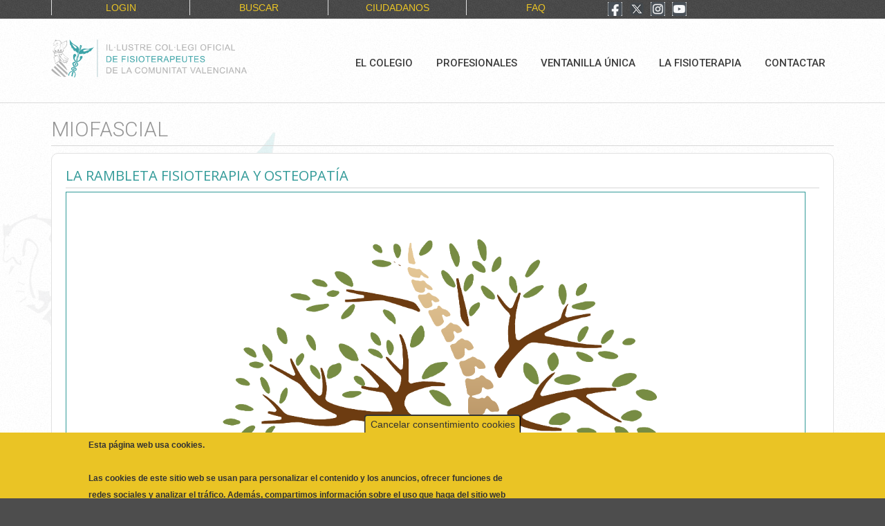

--- FILE ---
content_type: text/html; charset=utf-8
request_url: https://www.colfisiocv.com/taxonomy/term/105
body_size: 69451
content:
<!DOCTYPE html>

<!--[if IE 8 ]><html lang="es" dir="ltr"  class="no-js ie8"><![endif]-->
<!--[if IE 9 ]><html lang="es" dir="ltr"  class="no-js ie9"><![endif]-->
<!--[if (gt IE 9)|!(IE)]><!--><html lang="es" dir="ltr"  class="no-js"><!--<![endif]-->
<head>

  <meta charset="utf-8" />
<link rel="alternate" type="application/rss+xml" title="Miofascial" href="https://www.colfisiocv.com/taxonomy/term/105/all/feed" />
<link rel="shortcut icon" href="https://www.colfisiocv.com/favicon.ico" type="image/vnd.microsoft.icon" />
<meta name="generator" content="Drupal 7 (https://www.drupal.org)" />
<link rel="canonical" href="https://www.colfisiocv.com/taxonomy/term/105" />
<link rel="shortlink" href="https://www.colfisiocv.com/taxonomy/term/105" />
<meta name="twitter:card" content="summary" />
<meta name="twitter:url" content="https://www.colfisiocv.com/taxonomy/term/105" />
<meta name="twitter:title" content="Miofascial" />
  
  <!--[if lte IE 7]> <div style=' text-align:center; clear: both; padding:0 0 0 15px; position: relative;'> <a href="http://windows.microsoft.com/en-US/internet-explorer/products/ie/home?ocid=ie6_countdown_bannercode"><img src="http://storage.ie6countdown.com/assets/100/images/banners/warning_bar_0000_us.jpg" border="0" height="42" width="820" alt="You are using an outdated browser. For a faster, safer browsing experience, upgrade for free today." /></a></div> <![endif]-->
  
  <title>Miofascial | Ilustre Colegio Oficial de Fisioterapeutas de la Comunidad Valenciana</title>
  <style>
@import url('https://fonts.googleapis.com/css?family=Muli&display=swap');
</style>
  <!--[if LT IE 9]>
  <script src="http://html5shim.googlecode.com/svn/trunk/html5.js"></script>
  <![endif]-->
  
  <!--[if lte IE 8]>
	<style type="text/css">
    	.poll .bar, .poll .bar .foreground { behavior:url(/sites/all/themes/theme822/js/PIE.php); zoom:1}

      body {min-width: 960px !important;}
	</style>
<![endif]-->

  <style type="text/css" media="all">
@import url("https://www.colfisiocv.com/modules/system/system.base.css?t85nh8");
@import url("https://www.colfisiocv.com/modules/system/system.menus.css?t85nh8");
@import url("https://www.colfisiocv.com/modules/system/system.messages.css?t85nh8");
@import url("https://www.colfisiocv.com/modules/system/system.theme.css?t85nh8");
</style>
<style type="text/css" media="all">
@import url("https://www.colfisiocv.com/sites/all/libraries/mediaelement/build/mediaelementplayer.min.css?t85nh8");
@import url("https://www.colfisiocv.com/sites/all/modules/jquery_update/replace/ui/themes/base/minified/jquery.ui.core.min.css?t85nh8");
@import url("https://www.colfisiocv.com/sites/all/modules/jquery_update/replace/ui/themes/base/minified/jquery.ui.theme.min.css?t85nh8");
</style>
<style type="text/css" media="all">
@import url("https://www.colfisiocv.com/sites/all/modules/simplenews/simplenews.css?t85nh8");
@import url("https://www.colfisiocv.com/modules/aggregator/aggregator.css?t85nh8");
@import url("https://www.colfisiocv.com/modules/book/book.css?t85nh8");
@import url("https://www.colfisiocv.com/sites/all/modules/calendar/css/calendar_multiday.css?t85nh8");
@import url("https://www.colfisiocv.com/modules/comment/comment.css?t85nh8");
@import url("https://www.colfisiocv.com/sites/all/modules/date/date_repeat_field/date_repeat_field.css?t85nh8");
@import url("https://www.colfisiocv.com/modules/field/theme/field.css?t85nh8");
@import url("https://www.colfisiocv.com/modules/node/node.css?t85nh8");
@import url("https://www.colfisiocv.com/modules/poll/poll.css?t85nh8");
@import url("https://www.colfisiocv.com/modules/search/search.css?t85nh8");
@import url("https://www.colfisiocv.com/sites/all/modules/simpleads/simpleads.css?t85nh8");
@import url("https://www.colfisiocv.com/modules/user/user.css?t85nh8");
@import url("https://www.colfisiocv.com/modules/forum/forum.css?t85nh8");
@import url("https://www.colfisiocv.com/sites/all/modules/views/css/views.css?t85nh8");
@import url("https://www.colfisiocv.com/sites/all/modules/back_to_top/css/back_to_top.css?t85nh8");
@import url("https://www.colfisiocv.com/sites/all/modules/_media/modules/media_wysiwyg/css/media_wysiwyg.base.css?t85nh8");
</style>
<style type="text/css" media="all">
@import url("https://www.colfisiocv.com/sites/all/libraries/colorbox/example1/colorbox.css?t85nh8");
@import url("https://www.colfisiocv.com/sites/all/modules/ctools/css/ctools.css?t85nh8");
@import url("https://www.colfisiocv.com/sites/all/modules/ctools/css/modal.css?t85nh8");
@import url("https://www.colfisiocv.com/sites/all/modules/__modal_forms/css/modal_forms_popup.css?t85nh8");
@import url("https://www.colfisiocv.com/sites/all/modules/panels/css/panels.css?t85nh8");
@import url("https://www.colfisiocv.com/sites/all/modules/views_table_highlighter/views_table_highlighter.css?t85nh8");
@import url("https://www.colfisiocv.com/sites/all/modules/dismiss/css/dismiss.base.css?t85nh8");
@import url("https://www.colfisiocv.com/sites/all/modules/eu_cookie_compliance/css/eu_cookie_compliance.css?t85nh8");
@import url("https://www.colfisiocv.com/sites/all/modules/social_media_links/social_media_links.css?t85nh8");
@import url("https://www.colfisiocv.com/sites/default/files/css/follow.css?t85nh8");
@import url("https://www.colfisiocv.com/sites/all/libraries/superfish/css/superfish.css?t85nh8");
@import url("https://www.colfisiocv.com/sites/all/libraries/superfish/style/white.css?t85nh8");
@import url("https://www.colfisiocv.com/sites/default/files/ctools/css/10d87308293d7326cd42ba80c9f8d620.css?t85nh8");
</style>
<style type="text/css" media="screen">
@import url("https://www.colfisiocv.com/sites/all/themes/theme822/css/boilerplate.css?t85nh8");
@import url("https://www.colfisiocv.com/sites/all/themes/theme822/css/style.css?t85nh8");
@import url("https://www.colfisiocv.com/sites/all/themes/theme822/css/maintenance-page.css?t85nh8");
@import url("https://www.colfisiocv.com/sites/all/themes/theme822/css/skeleton.css?t85nh8");
</style>
  <script type="text/javascript">
<!--//--><![CDATA[//><!--
window.google_analytics_domain_name = "none";window.google_analytics_uacct = "UA-64238640-1";
//--><!]]>
</script>
<script type="text/javascript" src="https://www.colfisiocv.com/sites/all/modules/jquery_update/replace/jquery/1.7/jquery.min.js?v=1.7.2"></script>
<script type="text/javascript" src="https://www.colfisiocv.com/misc/jquery-extend-3.4.0.js?v=1.7.2"></script>
<script type="text/javascript" src="https://www.colfisiocv.com/misc/jquery-html-prefilter-3.5.0-backport.js?v=1.7.2"></script>
<script type="text/javascript" src="https://www.colfisiocv.com/misc/jquery.once.js?v=1.2"></script>
<script type="text/javascript" src="https://www.colfisiocv.com/misc/drupal.js?t85nh8"></script>
<script type="text/javascript" src="https://www.colfisiocv.com/sites/all/modules/jquery_update/replace/ui/ui/minified/jquery.ui.core.min.js?v=1.10.2"></script>
<script type="text/javascript" src="https://www.colfisiocv.com/sites/all/modules/jquery_update/replace/ui/ui/minified/jquery.ui.effect.min.js?v=1.10.2"></script>
<script type="text/javascript" src="https://www.colfisiocv.com/sites/all/libraries/mediaelement/build/mediaelement-and-player.min.js?v=4"></script>
<script type="text/javascript" src="https://www.colfisiocv.com/sites/all/modules/eu_cookie_compliance/js/jquery.cookie-1.4.1.min.js?v=1.4.1"></script>
<script type="text/javascript" src="https://www.colfisiocv.com/sites/all/modules/jquery_update/replace/misc/jquery.form.min.js?v=2.69"></script>
<script type="text/javascript" src="https://www.colfisiocv.com/misc/ajax.js?v=7.91"></script>
<script type="text/javascript" src="https://www.colfisiocv.com/sites/all/modules/jquery_update/js/jquery_update.js?v=0.0.1"></script>
<script type="text/javascript" src="https://www.colfisiocv.com/sites/all/modules/simpleads/simpleads.js?t85nh8"></script>
<script type="text/javascript" src="https://www.colfisiocv.com/sites/all/modules/simpleads/modules/simpleads_campaigns/simpleads_campaigns.js?t85nh8"></script>
<script type="text/javascript" src="https://www.colfisiocv.com/sites/all/modules/back_to_top/js/back_to_top.js?t85nh8"></script>
<script type="text/javascript" src="https://www.colfisiocv.com/sites/all/modules/__modal_forms/js/modal_forms_login.js?t85nh8"></script>
<script type="text/javascript" src="https://www.colfisiocv.com/sites/default/files/languages/es_pRKB4cTpmkaDjk46aGLeLBsdsbQgSw1Wr59C6rnVjGQ.js?t85nh8"></script>
<script type="text/javascript" src="https://www.colfisiocv.com/sites/all/libraries/colorbox/jquery.colorbox-min.js?t85nh8"></script>
<script type="text/javascript" src="https://www.colfisiocv.com/sites/all/modules/_colorbox/js/colorbox.js?t85nh8"></script>
<script type="text/javascript" src="https://www.colfisiocv.com/sites/all/modules/_colorbox/js/colorbox_load.js?t85nh8"></script>
<script type="text/javascript" src="https://www.colfisiocv.com/sites/all/modules/_colorbox/js/colorbox_inline.js?t85nh8"></script>
<script type="text/javascript" src="https://www.colfisiocv.com/sites/all/modules/mediaelement/mediaelement.js?t85nh8"></script>
<script type="text/javascript" src="https://www.colfisiocv.com/misc/progress.js?v=7.91"></script>
<script type="text/javascript" src="https://www.colfisiocv.com/sites/all/modules/ctools/js/modal.js?t85nh8"></script>
<script type="text/javascript" src="https://www.colfisiocv.com/sites/all/modules/__modal_forms/js/modal_forms_popup.js?t85nh8"></script>
<script type="text/javascript" src="https://www.colfisiocv.com/sites/all/modules/google_analytics/googleanalytics.js?t85nh8"></script>
<script type="text/javascript">
<!--//--><![CDATA[//><!--
(function(i,s,o,g,r,a,m){i["GoogleAnalyticsObject"]=r;i[r]=i[r]||function(){(i[r].q=i[r].q||[]).push(arguments)},i[r].l=1*new Date();a=s.createElement(o),m=s.getElementsByTagName(o)[0];a.async=1;a.src=g;m.parentNode.insertBefore(a,m)})(window,document,"script","https://www.google-analytics.com/analytics.js","ga");ga("create", "UA-64238640-1", {"cookieDomain":"auto","allowLinker":true});ga("require", "linker");ga("linker:autoLink", ["www.colfisiocv.com","www.colfisiocv.es","www.colfisiocv.org"]);ga("send", "pageview");
//--><!]]>
</script>
<script type="text/javascript" src="https://www.colfisiocv.com/sites/all/libraries/superfish/sfsmallscreen.js?t85nh8"></script>
<script type="text/javascript" src="https://www.colfisiocv.com/sites/all/libraries/superfish/supposition.js?t85nh8"></script>
<script type="text/javascript" src="https://www.colfisiocv.com/sites/all/libraries/superfish/sftouchscreen.js?t85nh8"></script>
<script type="text/javascript" src="https://www.colfisiocv.com/sites/all/libraries/superfish/jquery.hoverIntent.minified.js?t85nh8"></script>
<script type="text/javascript" src="https://www.colfisiocv.com/sites/all/libraries/superfish/superfish.js?t85nh8"></script>
<script type="text/javascript" src="https://www.colfisiocv.com/sites/all/libraries/superfish/supersubs.js?t85nh8"></script>
<script type="text/javascript" src="https://www.colfisiocv.com/sites/all/modules/superfish/superfish.js?t85nh8"></script>
<script type="text/javascript" src="https://www.colfisiocv.com/sites/all/themes/theme822/js/theme822.core.js?t85nh8"></script>
<script type="text/javascript" src="https://www.colfisiocv.com/sites/all/themes/theme822/js/jquery.loader.js?t85nh8"></script>
<script type="text/javascript" src="https://www.colfisiocv.com/sites/all/themes/theme822/js/jquery.debouncedresize.js?t85nh8"></script>
<script type="text/javascript" src="https://www.colfisiocv.com/sites/all/themes/theme822/js/jquery.mobilemenu.js?t85nh8"></script>
<script type="text/javascript">
<!--//--><![CDATA[//><!--
jQuery.extend(Drupal.settings, {"basePath":"\/","pathPrefix":"","setHasJsCookie":0,"ajaxPageState":{"theme":"theme822","theme_token":"x2dKlyxkAd-10GwHG-MtoP3SCXZW98E9yjpXzBnAF1A","jquery_version":"1.7","js":{"0":1,"1":1,"sites\/all\/modules\/eu_cookie_compliance\/js\/eu_cookie_compliance.min.js":1,"sites\/all\/modules\/addthis\/addthis.js":1,"2":1,"sites\/all\/modules\/jquery_update\/replace\/jquery\/1.7\/jquery.min.js":1,"misc\/jquery-extend-3.4.0.js":1,"misc\/jquery-html-prefilter-3.5.0-backport.js":1,"misc\/jquery.once.js":1,"misc\/drupal.js":1,"sites\/all\/modules\/jquery_update\/replace\/ui\/ui\/minified\/jquery.ui.core.min.js":1,"sites\/all\/modules\/jquery_update\/replace\/ui\/ui\/minified\/jquery.ui.effect.min.js":1,"sites\/all\/libraries\/mediaelement\/build\/mediaelement-and-player.min.js":1,"sites\/all\/modules\/eu_cookie_compliance\/js\/jquery.cookie-1.4.1.min.js":1,"sites\/all\/modules\/jquery_update\/replace\/misc\/jquery.form.min.js":1,"misc\/ajax.js":1,"sites\/all\/modules\/jquery_update\/js\/jquery_update.js":1,"sites\/all\/modules\/simpleads\/simpleads.js":1,"sites\/all\/modules\/simpleads\/modules\/simpleads_campaigns\/simpleads_campaigns.js":1,"sites\/all\/modules\/back_to_top\/js\/back_to_top.js":1,"sites\/all\/modules\/__modal_forms\/js\/modal_forms_login.js":1,"public:\/\/languages\/es_pRKB4cTpmkaDjk46aGLeLBsdsbQgSw1Wr59C6rnVjGQ.js":1,"sites\/all\/libraries\/colorbox\/jquery.colorbox-min.js":1,"sites\/all\/modules\/_colorbox\/js\/colorbox.js":1,"sites\/all\/modules\/_colorbox\/js\/colorbox_load.js":1,"sites\/all\/modules\/_colorbox\/js\/colorbox_inline.js":1,"sites\/all\/modules\/mediaelement\/mediaelement.js":1,"misc\/progress.js":1,"sites\/all\/modules\/ctools\/js\/modal.js":1,"sites\/all\/modules\/__modal_forms\/js\/modal_forms_popup.js":1,"sites\/all\/modules\/google_analytics\/googleanalytics.js":1,"3":1,"sites\/all\/libraries\/superfish\/sfsmallscreen.js":1,"sites\/all\/libraries\/superfish\/supposition.js":1,"sites\/all\/libraries\/superfish\/sftouchscreen.js":1,"sites\/all\/libraries\/superfish\/jquery.hoverIntent.minified.js":1,"sites\/all\/libraries\/superfish\/superfish.js":1,"sites\/all\/libraries\/superfish\/supersubs.js":1,"sites\/all\/modules\/superfish\/superfish.js":1,"sites\/all\/themes\/theme822\/js\/theme822.core.js":1,"sites\/all\/themes\/theme822\/js\/jquery.loader.js":1,"sites\/all\/themes\/theme822\/js\/jquery.debouncedresize.js":1,"sites\/all\/themes\/theme822\/js\/jquery.mobilemenu.js":1},"css":{"modules\/system\/system.base.css":1,"modules\/system\/system.menus.css":1,"modules\/system\/system.messages.css":1,"modules\/system\/system.theme.css":1,"sites\/all\/libraries\/mediaelement\/build\/mediaelementplayer.min.css":1,"misc\/ui\/jquery.ui.core.css":1,"misc\/ui\/jquery.ui.theme.css":1,"sites\/all\/modules\/simplenews\/simplenews.css":1,"modules\/aggregator\/aggregator.css":1,"modules\/book\/book.css":1,"sites\/all\/modules\/calendar\/css\/calendar_multiday.css":1,"modules\/comment\/comment.css":1,"sites\/all\/modules\/date\/date_repeat_field\/date_repeat_field.css":1,"modules\/field\/theme\/field.css":1,"modules\/node\/node.css":1,"modules\/poll\/poll.css":1,"modules\/search\/search.css":1,"sites\/all\/modules\/simpleads\/simpleads.css":1,"modules\/user\/user.css":1,"modules\/forum\/forum.css":1,"sites\/all\/modules\/views\/css\/views.css":1,"sites\/all\/modules\/back_to_top\/css\/back_to_top.css":1,"sites\/all\/modules\/_media\/modules\/media_wysiwyg\/css\/media_wysiwyg.base.css":1,"sites\/all\/libraries\/colorbox\/example1\/colorbox.css":1,"sites\/all\/modules\/ctools\/css\/ctools.css":1,"sites\/all\/modules\/ctools\/css\/modal.css":1,"sites\/all\/modules\/__modal_forms\/css\/modal_forms_popup.css":1,"sites\/all\/modules\/panels\/css\/panels.css":1,"sites\/all\/modules\/views_table_highlighter\/views_table_highlighter.css":1,"sites\/all\/modules\/dismiss\/css\/dismiss.base.css":1,"sites\/all\/modules\/eu_cookie_compliance\/css\/eu_cookie_compliance.css":1,"sites\/all\/modules\/social_media_links\/social_media_links.css":1,"sites\/default\/files\/css\/follow.css":1,"sites\/all\/libraries\/superfish\/css\/superfish.css":1,"sites\/all\/libraries\/superfish\/style\/white.css":1,"public:\/\/ctools\/css\/10d87308293d7326cd42ba80c9f8d620.css":1,"sites\/all\/themes\/theme822\/css\/boilerplate.css":1,"sites\/all\/themes\/theme822\/css\/style.css":1,"sites\/all\/themes\/theme822\/css\/maintenance-page.css":1,"sites\/all\/themes\/theme822\/css\/skeleton.css":1}},"colorbox":{"transition":"elastic","speed":"350","opacity":"0.90","slideshow":false,"slideshowAuto":true,"slideshowSpeed":"2500","slideshowStart":"start slideshow","slideshowStop":"stop slideshow","current":"{current} of {total}","previous":"\u00ab Prev","next":"Next \u00bb","close":"Close","overlayClose":true,"returnFocus":true,"maxWidth":"100%","maxHeight":"100%","initialWidth":"300","initialHeight":"100","fixed":true,"scrolling":true,"mobiledetect":true,"mobiledevicewidth":"480px","file_public_path":"\/sites\/default\/files","specificPagesDefaultValue":"admin*\nimagebrowser*\nimg_assist*\nimce*\nnode\/add\/*\nnode\/*\/edit\nprint\/*\nprintpdf\/*\nsystem\/ajax\nsystem\/ajax\/*"},"mediaelementAll":true,"CToolsModal":{"loadingText":"Loading...","closeText":"Close Window","closeImage":"\u003Cimg src=\u0022https:\/\/www.colfisiocv.com\/sites\/all\/modules\/ctools\/images\/icon-close-window.png\u0022 alt=\u0022Close window\u0022 title=\u0022Close window\u0022 \/\u003E","throbber":"\u003Cimg src=\u0022https:\/\/www.colfisiocv.com\/sites\/all\/modules\/ctools\/images\/throbber.gif\u0022 alt=\u0022Cargando\u0022 title=\u0022Loading...\u0022 \/\u003E"},"modal-popup-small":{"modalSize":{"type":"fixed","width":400,"height":450},"modalOptions":{"opacity":0.85,"background":"#000"},"animation":"fadeIn","modalTheme":"ModalFormsPopup","throbber":"\u003Cimg src=\u0022https:\/\/www.colfisiocv.com\/sites\/all\/modules\/__modal_forms\/images\/loading_animation.gif\u0022 alt=\u0022Loading...\u0022 title=\u0022Cargando\u0022 \/\u003E","closeText":"Close"},"modal-popup-medium":{"modalSize":{"type":"fixed","width":550,"height":450},"modalOptions":{"opacity":0.85,"background":"#000"},"animation":"fadeIn","modalTheme":"ModalFormsPopup","throbber":"\u003Cimg src=\u0022https:\/\/www.colfisiocv.com\/sites\/all\/modules\/__modal_forms\/images\/loading_animation.gif\u0022 alt=\u0022Loading...\u0022 title=\u0022Cargando\u0022 \/\u003E","closeText":"Close"},"modal-popup-large":{"modalSize":{"type":"scale","width":0.8,"height":0.8},"modalOptions":{"opacity":0.85,"background":"#000"},"animation":"fadeIn","modalTheme":"ModalFormsPopup","throbber":"\u003Cimg src=\u0022https:\/\/www.colfisiocv.com\/sites\/all\/modules\/__modal_forms\/images\/loading_animation.gif\u0022 alt=\u0022Loading...\u0022 title=\u0022Cargando\u0022 \/\u003E","closeText":"Close"},"better_exposed_filters":{"views":{"taxonomy_term":{"displays":{"page":{"filters":[]}}},"enlace_volver":{"displays":{"block":{"filters":[]}}}}},"back_to_top":{"back_to_top_button_trigger":"100","back_to_top_button_text":"Back to top","#attached":{"library":[["system","ui"]]}},"dismiss":{"fadeout":0},"eu_cookie_compliance":{"cookie_policy_version":"1.0.0","popup_enabled":1,"popup_agreed_enabled":0,"popup_hide_agreed":1,"popup_clicking_confirmation":false,"popup_scrolling_confirmation":false,"popup_html_info":"\u003Cbutton type=\u0022button\u0022 class=\u0022eu-cookie-withdraw-tab\u0022\u003ECancelar consentimiento cookies\u003C\/button\u003E\n\u003Cdiv class=\u0022eu-cookie-compliance-banner eu-cookie-compliance-banner-info eu-cookie-compliance-banner--categories\u0022\u003E\n  \u003Cdiv class=\u0022popup-content info\u0022\u003E\n        \u003Cdiv id=\u0022popup-text\u0022\u003E\n      \u003Cp\u003EEsta p\u00e1gina web usa cookies.\u003Cbr\u003E\u003Cbr\u003ELas cookies de este sitio web se usan para personalizar el contenido y los anuncios, ofrecer funciones de redes sociales y analizar el tr\u00e1fico. Adem\u00e1s, compartimos informaci\u00f3n sobre el uso que haga del sitio web con nuestros partners de redes sociales, publicidad y an\u00e1lisis web, quienes pueden combinarla con otra informaci\u00f3n que les haya proporcionado o que hayan recopilado a partir del uso que haya hecho de sus servicios.\u003C\/p\u003E              \u003Cbutton type=\u0022button\u0022 class=\u0022find-more-button eu-cookie-compliance-more-button\u0022\u003ENo, Deme m\u00e1s informaci\u00f3n\u003C\/button\u003E\n          \u003C\/div\u003E\n          \u003Cdiv id=\u0022eu-cookie-compliance-categories\u0022 class=\u0022eu-cookie-compliance-categories\u0022\u003E\n                  \u003Cdiv class=\u0022eu-cookie-compliance-category\u0022\u003E\n            \u003Cdiv\u003E\n              \u003Cinput type=\u0022checkbox\u0022 name=\u0022cookie-categories\u0022 id=\u0022cookie-category-cookies-estrictamente-necesarias\u0022\n                     value=\u0022cookies_estrictamente_necesarias\u0022\n                                           \u003E\n              \u003Clabel for=\u0022cookie-category-cookies-estrictamente-necesarias\u0022\u003ENecesarias\u003C\/label\u003E\n            \u003C\/div\u003E\n                      \u003Cdiv class=\u0022eu-cookie-compliance-category-description\u0022\u003ELas cookies necesarias ayudan a hacer una p\u00e1gina web utilizable activando funciones b\u00e1sicas como la navegaci\u00f3n en la p\u00e1gina y el acceso a \u00e1reas seguras de la p\u00e1gina web. La p\u00e1gina web no puede funcionar adecuadamente sin estas cookies.\r\n\u003C\/div\u003E\n                  \u003C\/div\u003E\n                  \u003Cdiv class=\u0022eu-cookie-compliance-category\u0022\u003E\n            \u003Cdiv\u003E\n              \u003Cinput type=\u0022checkbox\u0022 name=\u0022cookie-categories\u0022 id=\u0022cookie-category-cookies-de-terceros\u0022\n                     value=\u0022cookies_de_terceros\u0022\n                                           \u003E\n              \u003Clabel for=\u0022cookie-category-cookies-de-terceros\u0022\u003EPreferencias\u003C\/label\u003E\n            \u003C\/div\u003E\n                      \u003Cdiv class=\u0022eu-cookie-compliance-category-description\u0022\u003ELas cookies de preferencias permiten a la p\u00e1gina web recordar informaci\u00f3n que cambia la forma en que la p\u00e1gina se comporta o el aspecto que tiene, como su idioma preferido o la regi\u00f3n en la que usted se encuentra.\r\n\u003C\/div\u003E\n                  \u003C\/div\u003E\n                  \u003Cdiv class=\u0022eu-cookie-compliance-category\u0022\u003E\n            \u003Cdiv\u003E\n              \u003Cinput type=\u0022checkbox\u0022 name=\u0022cookie-categories\u0022 id=\u0022cookie-category-estad-stica\u0022\n                     value=\u0022estad_stica\u0022\n                                           \u003E\n              \u003Clabel for=\u0022cookie-category-estad-stica\u0022\u003EEstad\u00edstica\u003C\/label\u003E\n            \u003C\/div\u003E\n                      \u003Cdiv class=\u0022eu-cookie-compliance-category-description\u0022\u003ELas cookies estad\u00edsticas ayudan a los propietarios de p\u00e1ginas web a comprender c\u00f3mo interact\u00faan los visitantes con las p\u00e1ginas web reuniendo y proporcionando informaci\u00f3n de forma an\u00f3nima.\r\n\u003C\/div\u003E\n                  \u003C\/div\u003E\n                  \u003Cdiv class=\u0022eu-cookie-compliance-category\u0022\u003E\n            \u003Cdiv\u003E\n              \u003Cinput type=\u0022checkbox\u0022 name=\u0022cookie-categories\u0022 id=\u0022cookie-category-marketing\u0022\n                     value=\u0022marketing\u0022\n                                           \u003E\n              \u003Clabel for=\u0022cookie-category-marketing\u0022\u003EMarketing\u003C\/label\u003E\n            \u003C\/div\u003E\n                      \u003Cdiv class=\u0022eu-cookie-compliance-category-description\u0022\u003ELas cookies de marketing se utilizan para rastrear a los visitantes en las p\u00e1ginas web. La intenci\u00f3n es mostrar anuncios relevantes y atractivos para el usuario individual, y por lo tanto, m\u00e1s valiosos para los editores y terceros anunciantes.\r\n\u003C\/div\u003E\n                  \u003C\/div\u003E\n                  \u003Cdiv class=\u0022eu-cookie-compliance-category\u0022\u003E\n            \u003Cdiv\u003E\n              \u003Cinput type=\u0022checkbox\u0022 name=\u0022cookie-categories\u0022 id=\u0022cookie-category-no-clasificados\u0022\n                     value=\u0022no_clasificados\u0022\n                                           \u003E\n              \u003Clabel for=\u0022cookie-category-no-clasificados\u0022\u003ENo clasificados\u003C\/label\u003E\n            \u003C\/div\u003E\n                      \u003Cdiv class=\u0022eu-cookie-compliance-category-description\u0022\u003ELas cookies no clasificadas son cookies para las que todav\u00eda estamos en proceso de clasificar, junto con los proveedores de cookies\u00a0individuales.\u003C\/div\u003E\n                  \u003C\/div\u003E\n                          \u003Cdiv class=\u0022eu-cookie-compliance-categories-buttons\u0022\u003E\n            \u003Cbutton type=\u0022button\u0022\n                    class=\u0022eu-cookie-compliance-save-preferences-button\u0022\u003ESalvar Preferencias\u003C\/button\u003E\n          \u003C\/div\u003E\n              \u003C\/div\u003E\n    \n    \u003Cdiv id=\u0022popup-buttons\u0022 class=\u0022eu-cookie-compliance-has-categories\u0022\u003E\n            \u003Cbutton type=\u0027button\u0027 class=\u0027eu-cookie-compliance-default-button eu-cookie-compliance-reject-button\u0027\u003ERechazar todas      \u003C\/button\u003E\n            \u003Cbutton type=\u0022button\u0022 class=\u0022agree-button eu-cookie-compliance-default-button\u0022\u003EAceptar todas las cookies\u003C\/button\u003E\n              \u003Cbutton type=\u0022button\u0022 class=\u0022eu-cookie-withdraw-button eu-cookie-compliance-hidden\u0022 \u003ECancelar Consentimiento\u003C\/button\u003E\n          \u003C\/div\u003E\n  \u003C\/div\u003E\n\u003C\/div\u003E","use_mobile_message":false,"mobile_popup_html_info":"  \u003Cbutton type=\u0022button\u0022 class=\u0022eu-cookie-withdraw-tab\u0022\u003ECancelar consentimiento cookies\u003C\/button\u003E\n\u003Cdiv class=\u0022eu-cookie-compliance-banner eu-cookie-compliance-banner-info eu-cookie-compliance-banner--categories\u0022\u003E\n  \u003Cdiv class=\u0022popup-content info\u0022\u003E\n        \u003Cdiv id=\u0022popup-text\u0022\u003E\n      \u003Cp\u003ELas cookies de este sitio web se usan para personalizar el contenido y los anuncios, ofrecer funciones de redes sociales y analizar el tr\u00e1fico. Adem\u00e1s, compartimos informaci\u00f3n sobre el uso que haga del sitio web con nuestros partners de redes sociales, publicidad y an\u00e1lisis web, quienes pueden combinarla con otra informaci\u00f3n que les haya proporcionado o que hayan recopilado a partir del uso que haya hecho de sus servicios.\u003C\/p\u003E              \u003Cbutton type=\u0022button\u0022 class=\u0022find-more-button eu-cookie-compliance-more-button\u0022\u003ENo, Deme m\u00e1s informaci\u00f3n\u003C\/button\u003E\n          \u003C\/div\u003E\n          \u003Cdiv id=\u0022eu-cookie-compliance-categories\u0022 class=\u0022eu-cookie-compliance-categories\u0022\u003E\n                  \u003Cdiv class=\u0022eu-cookie-compliance-category\u0022\u003E\n            \u003Cdiv\u003E\n              \u003Cinput type=\u0022checkbox\u0022 name=\u0022cookie-categories\u0022 id=\u0022cookie-category-cookies-estrictamente-necesarias\u0022\n                     value=\u0022cookies_estrictamente_necesarias\u0022\n                                           \u003E\n              \u003Clabel for=\u0022cookie-category-cookies-estrictamente-necesarias\u0022\u003ENecesarias\u003C\/label\u003E\n            \u003C\/div\u003E\n                      \u003Cdiv class=\u0022eu-cookie-compliance-category-description\u0022\u003ELas cookies necesarias ayudan a hacer una p\u00e1gina web utilizable activando funciones b\u00e1sicas como la navegaci\u00f3n en la p\u00e1gina y el acceso a \u00e1reas seguras de la p\u00e1gina web. La p\u00e1gina web no puede funcionar adecuadamente sin estas cookies.\r\n\u003C\/div\u003E\n                  \u003C\/div\u003E\n                  \u003Cdiv class=\u0022eu-cookie-compliance-category\u0022\u003E\n            \u003Cdiv\u003E\n              \u003Cinput type=\u0022checkbox\u0022 name=\u0022cookie-categories\u0022 id=\u0022cookie-category-cookies-de-terceros\u0022\n                     value=\u0022cookies_de_terceros\u0022\n                                           \u003E\n              \u003Clabel for=\u0022cookie-category-cookies-de-terceros\u0022\u003EPreferencias\u003C\/label\u003E\n            \u003C\/div\u003E\n                      \u003Cdiv class=\u0022eu-cookie-compliance-category-description\u0022\u003ELas cookies de preferencias permiten a la p\u00e1gina web recordar informaci\u00f3n que cambia la forma en que la p\u00e1gina se comporta o el aspecto que tiene, como su idioma preferido o la regi\u00f3n en la que usted se encuentra.\r\n\u003C\/div\u003E\n                  \u003C\/div\u003E\n                  \u003Cdiv class=\u0022eu-cookie-compliance-category\u0022\u003E\n            \u003Cdiv\u003E\n              \u003Cinput type=\u0022checkbox\u0022 name=\u0022cookie-categories\u0022 id=\u0022cookie-category-estad-stica\u0022\n                     value=\u0022estad_stica\u0022\n                                           \u003E\n              \u003Clabel for=\u0022cookie-category-estad-stica\u0022\u003EEstad\u00edstica\u003C\/label\u003E\n            \u003C\/div\u003E\n                      \u003Cdiv class=\u0022eu-cookie-compliance-category-description\u0022\u003ELas cookies estad\u00edsticas ayudan a los propietarios de p\u00e1ginas web a comprender c\u00f3mo interact\u00faan los visitantes con las p\u00e1ginas web reuniendo y proporcionando informaci\u00f3n de forma an\u00f3nima.\r\n\u003C\/div\u003E\n                  \u003C\/div\u003E\n                  \u003Cdiv class=\u0022eu-cookie-compliance-category\u0022\u003E\n            \u003Cdiv\u003E\n              \u003Cinput type=\u0022checkbox\u0022 name=\u0022cookie-categories\u0022 id=\u0022cookie-category-marketing\u0022\n                     value=\u0022marketing\u0022\n                                           \u003E\n              \u003Clabel for=\u0022cookie-category-marketing\u0022\u003EMarketing\u003C\/label\u003E\n            \u003C\/div\u003E\n                      \u003Cdiv class=\u0022eu-cookie-compliance-category-description\u0022\u003ELas cookies de marketing se utilizan para rastrear a los visitantes en las p\u00e1ginas web. La intenci\u00f3n es mostrar anuncios relevantes y atractivos para el usuario individual, y por lo tanto, m\u00e1s valiosos para los editores y terceros anunciantes.\r\n\u003C\/div\u003E\n                  \u003C\/div\u003E\n                  \u003Cdiv class=\u0022eu-cookie-compliance-category\u0022\u003E\n            \u003Cdiv\u003E\n              \u003Cinput type=\u0022checkbox\u0022 name=\u0022cookie-categories\u0022 id=\u0022cookie-category-no-clasificados\u0022\n                     value=\u0022no_clasificados\u0022\n                                           \u003E\n              \u003Clabel for=\u0022cookie-category-no-clasificados\u0022\u003ENo clasificados\u003C\/label\u003E\n            \u003C\/div\u003E\n                      \u003Cdiv class=\u0022eu-cookie-compliance-category-description\u0022\u003ELas cookies no clasificadas son cookies para las que todav\u00eda estamos en proceso de clasificar, junto con los proveedores de cookies\u00a0individuales.\u003C\/div\u003E\n                  \u003C\/div\u003E\n                          \u003Cdiv class=\u0022eu-cookie-compliance-categories-buttons\u0022\u003E\n            \u003Cbutton type=\u0022button\u0022\n                    class=\u0022eu-cookie-compliance-save-preferences-button\u0022\u003ESalvar Preferencias\u003C\/button\u003E\n          \u003C\/div\u003E\n              \u003C\/div\u003E\n    \n    \u003Cdiv id=\u0022popup-buttons\u0022 class=\u0022eu-cookie-compliance-has-categories\u0022\u003E\n            \u003Cbutton type=\u0027button\u0027 class=\u0027eu-cookie-compliance-default-button eu-cookie-compliance-reject-button\u0027\u003ERechazar todas      \u003C\/button\u003E\n            \u003Cbutton type=\u0022button\u0022 class=\u0022agree-button eu-cookie-compliance-default-button\u0022\u003EAceptar todas las cookies\u003C\/button\u003E\n              \u003Cbutton type=\u0022button\u0022 class=\u0022eu-cookie-withdraw-button eu-cookie-compliance-hidden\u0022 \u003ECancelar Consentimiento\u003C\/button\u003E\n          \u003C\/div\u003E\n  \u003C\/div\u003E\n\u003C\/div\u003E\n","mobile_breakpoint":"768","popup_html_agreed":"\u003Cdiv\u003E\n  \u003Cdiv class=\u0022popup-content agreed\u0022\u003E\n    \u003Cdiv id=\u0022popup-text\u0022\u003E\n      \u003Ch2\u003EGracias por aceptar las cookies.\u003C\/h2\u003E\n\u003Cp\u003EYa puedes navegar con total seguridad.\u003C\/p\u003E\n    \u003C\/div\u003E\n    \u003Cdiv id=\u0022popup-buttons\u0022\u003E\n      \u003Cbutton type=\u0022button\u0022 class=\u0022hide-popup-button eu-cookie-compliance-hide-button\u0022\u003EOcultar\u003C\/button\u003E\n              \u003Cbutton type=\u0022button\u0022 class=\u0022find-more-button eu-cookie-compliance-more-button-thank-you\u0022 \u003EM\u00e1s informaci\u00f3n\u003C\/button\u003E\n          \u003C\/div\u003E\n  \u003C\/div\u003E\n\u003C\/div\u003E","popup_use_bare_css":false,"popup_height":"auto","popup_width":"100%","popup_delay":10000,"popup_link":"\/cookies","popup_link_new_window":1,"popup_position":null,"fixed_top_position":1,"popup_language":"es","store_consent":true,"better_support_for_screen_readers":0,"reload_page":1,"domain":"colfisiocv.com","domain_all_sites":0,"popup_eu_only_js":0,"cookie_lifetime":"100","cookie_session":false,"disagree_do_not_show_popup":0,"method":"categories","allowed_cookies":"","withdraw_markup":"\u003Cbutton type=\u0022button\u0022 class=\u0022eu-cookie-withdraw-tab\u0022\u003ECancelar consentimiento cookies\u003C\/button\u003E\n\u003Cdiv class=\u0022eu-cookie-withdraw-banner\u0022\u003E\n  \u003Cdiv class=\u0022popup-content info\u0022\u003E\n    \u003Cdiv id=\u0022popup-text\u0022\u003E\n      \u003Ch2\u003ELas cookies de este sitio web se usan para personalizar el contenido y los anuncios\u003C\/h2\u003E\u003Cp\u003ET\u00fa puedes cancelar el consentimiento.\u003C\/p\u003E    \u003C\/div\u003E\n    \u003Cdiv id=\u0022popup-buttons\u0022\u003E\n      \u003Cbutton type=\u0022button\u0022 class=\u0022eu-cookie-withdraw-button\u0022\u003ECancelar Consentimiento\u003C\/button\u003E\n    \u003C\/div\u003E\n  \u003C\/div\u003E\n\u003C\/div\u003E\n","withdraw_enabled":1,"withdraw_button_on_info_popup":0,"cookie_categories":["cookies_estrictamente_necesarias","cookies_de_terceros","estad_stica","marketing","no_clasificados"],"cookie_categories_details":{"cookies_estrictamente_necesarias":{"weight":0,"machine_name":"cookies_estrictamente_necesarias","label":"Necesarias","description":"Las cookies necesarias ayudan a hacer una p\u00e1gina web utilizable activando funciones b\u00e1sicas como la navegaci\u00f3n en la p\u00e1gina y el acceso a \u00e1reas seguras de la p\u00e1gina web. La p\u00e1gina web no puede funcionar adecuadamente sin estas cookies.\r\n","checkbox_default_state":"unchecked"},"cookies_de_terceros":{"weight":0,"machine_name":"cookies_de_terceros","label":"Preferencias","description":"Las cookies de preferencias permiten a la p\u00e1gina web recordar informaci\u00f3n que cambia la forma en que la p\u00e1gina se comporta o el aspecto que tiene, como su idioma preferido o la regi\u00f3n en la que usted se encuentra.\r\n","checkbox_default_state":"unchecked"},"estad_stica":{"weight":0,"machine_name":"estad_stica","label":"Estad\u00edstica","description":"Las cookies estad\u00edsticas ayudan a los propietarios de p\u00e1ginas web a comprender c\u00f3mo interact\u00faan los visitantes con las p\u00e1ginas web reuniendo y proporcionando informaci\u00f3n de forma an\u00f3nima.\r\n","checkbox_default_state":"unchecked"},"marketing":{"weight":0,"machine_name":"marketing","label":"Marketing","description":"Las cookies de marketing se utilizan para rastrear a los visitantes en las p\u00e1ginas web. La intenci\u00f3n es mostrar anuncios relevantes y atractivos para el usuario individual, y por lo tanto, m\u00e1s valiosos para los editores y terceros anunciantes.\r\n","checkbox_default_state":"unchecked"},"no_clasificados":{"weight":0,"machine_name":"no_clasificados","label":"No clasificados","description":"Las cookies no clasificadas son cookies para las que todav\u00eda estamos en proceso de clasificar, junto con los proveedores de cookies\u00a0individuales.","checkbox_default_state":"unchecked"}},"enable_save_preferences_button":1,"cookie_name":"","cookie_value_disagreed":"0","cookie_value_agreed_show_thank_you":"1","cookie_value_agreed":"2","containing_element":"body","automatic_cookies_removal":"","close_button_action":"close_banner"},"googleanalytics":{"trackOutbound":1,"trackMailto":1,"trackDownload":1,"trackDownloadExtensions":"7z|aac|arc|arj|asf|asx|avi|bin|csv|doc(x|m)?|dot(x|m)?|exe|flv|gif|gz|gzip|hqx|jar|jpe?g|js|mp(2|3|4|e?g)|mov(ie)?|msi|msp|pdf|phps|png|ppt(x|m)?|pot(x|m)?|pps(x|m)?|ppam|sld(x|m)?|thmx|qtm?|ra(m|r)?|sea|sit|tar|tgz|torrent|txt|wav|wma|wmv|wpd|xls(x|m|b)?|xlt(x|m)|xlam|xml|z|zip","trackColorbox":1,"trackDomainMode":2,"trackCrossDomains":["www.colfisiocv.com","www.colfisiocv.es","www.colfisiocv.org"]},"superfish":[{"id":"3","sf":{"animation":{"opacity":"show","height":"show"},"speed":"\u0027fast\u0027","autoArrows":false,"dropShadows":false,"disableHI":false},"plugins":{"smallscreen":{"mode":"window_width","addSelected":false,"menuClasses":false,"hyperlinkClasses":false,"title":"User menu"},"supposition":true,"bgiframe":false,"supersubs":{"minWidth":"12","maxWidth":"27","extraWidth":1}}},{"id":"1","sf":{"animation":{"opacity":"show"},"speed":"\u0027fast\u0027","autoArrows":false,"dropShadows":false,"disableHI":false},"plugins":{"touchscreen":{"mode":"useragent_custom","useragent":"iphone|android|ipad"},"supposition":false,"bgiframe":false,"supersubs":{"minWidth":"12","maxWidth":"27","extraWidth":1}}}]});
//--><!]]>
</script>
 <link href="https://use.fontawesome.com/releases/v5.3.1/css/all.css" rel="stylesheet" integrity="sha384-mzrmE5qonljUremFsqc01SB46JvROS7bZs3IO2EmfFsd15uHvIt+Y8vEf7N7fWAU" crossorigin="anonymous">

  <meta name="viewport" content="width=device-width, initial-scale=1, maximum-scale=1.0, user-scalable=no">

</head>
<body id="body" class="html not-front not-logged-in no-sidebars page-taxonomy page-taxonomy-term page-taxonomy-term- page-taxonomy-term-105 with-navigation with-subnav page-term105 section-taxonomy" >

    
<div id="page-wrapper">

    <div id="page">

        <header id="header" role="banner" class="clearfix">
            
            <div class="section-0 clearfix">
                <div class="container-12">
                    <div class="grid-12">
                                                      <div class="region region-header-top">
    <div id="block-superfish-3" class="block block-superfish block-odd">

      
  <div class="content">
    <ul id="superfish-3" class="menu sf-menu sf-user-menu sf-horizontal sf-style-white sf-total-items-4 sf-parent-items-0 sf-single-items-4"><li id="menu-747-3" class="first odd sf-item-1 sf-depth-1 sf-no-children"><a href="/user/login" title="" class="sf-depth-1">LOGIN</a></li><li id="menu-4445-3" class="middle even sf-item-2 sf-depth-1 sf-no-children"><a href="/search" title="" class="sf-depth-1">BUSCAR</a></li><li id="menu-4739-3" class="middle odd sf-item-3 sf-depth-1 sf-no-children"><a href="/ciudadanos" title="" class="sf-depth-1">CIUDADANOS</a></li><li id="menu-5114-3" class="last even sf-item-4 sf-depth-1 sf-no-children"><a href="/faq-questions-inline" title="" class="sf-depth-1">FAQ</a></li></ul>  </div><!-- /.content -->

</div><!-- /.block --><div id="block-social-media-links-social-media-links" class="block block-social-media-links block-even">

      
  <div class="content">
    <ul class="social-media-links platforms inline horizontal"><li  class="facebook first"><a href="https://www.facebook.com/colegiofisioterapeutascv" target="_blank" title="Facebook"><img src="https://www.colfisiocv.com/sites/all/modules/social_media_links/libraries/elegantthemes/PNG/facebook5.png" alt="Facebook icon" /></a></li><li  class="twitter"><a href="http://www.twitter.com/icofcv" target="_blank" title="Twitter"><img src="https://www.colfisiocv.com/sites/all/modules/social_media_links/libraries/elegantthemes/PNG/twitter5.png" alt="Twitter icon" /></a></li><li  class="instagram"><a href="http://www.instagram.com/icofcv" target="_blank" title="Instagram"><img src="https://www.colfisiocv.com/sites/all/modules/social_media_links/libraries/elegantthemes/PNG/instagram5.png" alt="Instagram icon" /></a></li><li  class="youtube_channel last"><a href="http://www.youtube.com/channel/UCYDxDmCQ_xfzk0ZnAkMt2WQ" target="_blank" title="Youtube (Channel)"><img src="https://www.colfisiocv.com/sites/all/modules/social_media_links/libraries/elegantthemes/PNG/youtube5.png" alt="Youtube (Channel) icon" /></a></li></ul>  </div><!-- /.content -->

</div><!-- /.block -->  </div>
                                            </div>
                </div>
            </div>

            <div class="section-1">
                <div class="section-1-1 clearfix">
                    <div class="container-12">
                        <div class="grid-12">
                            <div class="col1">
                                                                    <a href="/" title="Inicio" rel="home" id="logo">
                                        <img src="https://www.colfisiocv.com/sites/default/files/prueba_2.png" alt="Inicio" style="width:283px;" />
                                    </a>
                                                            
                                                            </div>
                            
                            <div class="col2">
                                                                    <div class="section-3 clearfix">
                                          <div class="region region-menu">
    <div id="block-superfish-1" class="block block-superfish block-odd">

      
  <div class="content">
    <ul id="superfish-1" class="menu sf-menu sf-main-menu sf-horizontal sf-style-none sf-total-items-5 sf-parent-items-4 sf-single-items-1"><li id="menu-201-1" class="first odd sf-item-1 sf-depth-1 sf-total-children-7 sf-parent-children-0 sf-single-children-7 menuparent"><a href="/home-el-colegio" title="" class="sf-depth-1 menuparent">El colegio</a><ul><li id="menu-4430-1" class="first odd sf-item-1 sf-depth-2 sf-no-children"><a href="/objetivos" title="" class="sf-depth-2">Objetivos</a></li><li id="menu-4431-1" class="middle even sf-item-2 sf-depth-2 sf-no-children"><a href="/organigrama" title="" class="sf-depth-2">Órganos de Gobierno</a></li><li id="menu-4432-1" class="middle odd sf-item-3 sf-depth-2 sf-no-children"><a href="/comisiones" title="" class="sf-depth-2">Comisiones</a></li><li id="menu-4531-1" class="middle even sf-item-4 sf-depth-2 sf-no-children"><a href="/node/1787" class="sf-depth-2">Régimen Interno</a></li><li id="menu-4534-1" class="middle odd sf-item-5 sf-depth-2 sf-no-children"><a href="/node/1789" title="" class="sf-depth-2">Régimen Disciplinario</a></li><li id="menu-4539-1" class="middle even sf-item-6 sf-depth-2 sf-no-children"><a href="/node/1792" class="sf-depth-2">Competencias</a></li><li id="menu-5111-1" class="last odd sf-item-7 sf-depth-2 sf-no-children"><a href="/Formaci%C3%B3n" title="" class="sf-depth-2">Formación</a></li></ul></li><li id="menu-4607-1" class="middle even sf-item-2 sf-depth-1 sf-total-children-3 sf-parent-children-0 sf-single-children-3 menuparent"><a href="/home-sociedades" title="" class="sf-depth-1 menuparent">PROFESIONALES</a><ul><li id="menu-4542-1" class="first odd sf-item-1 sf-depth-2 sf-no-children"><a href="/servicios" class="sf-depth-2">Servicios Colegiales</a></li><li id="menu-4742-1" class="middle even sf-item-2 sf-depth-2 sf-no-children"><a href="/obligatoriedad" title="" class="sf-depth-2">Obligatoriedad</a></li><li id="menu-4745-1" class="last odd sf-item-3 sf-depth-2 sf-no-children"><a href="/obligaciones" class="sf-depth-2">Obligaciones</a></li></ul></li><li id="menu-4795-1" class="middle odd sf-item-3 sf-depth-1 sf-total-children-7 sf-parent-children-0 sf-single-children-7 menuparent"><a href="/home-ventanilla" title="" class="sf-depth-1 menuparent">VENTANILLA ÚNICA</a><ul><li id="menu-26323-1" class="first odd sf-item-1 sf-depth-2 sf-no-children"><a href="https://app.colfisiocv.com/college/collegiatelist" title="" class="sf-depth-2">Colegiados</a></li><li id="menu-5271-1" class="middle even sf-item-2 sf-depth-2 sf-no-children"><a href="/clinicas" title="" class="sf-depth-2">Clínicas Privadas</a></li><li id="menu-4608-1" class="middle odd sf-item-3 sf-depth-2 sf-no-children"><a href="/node/1816" class="sf-depth-2">Sociedades profesionales</a></li><li id="menu-5109-1" class="middle even sf-item-4 sf-depth-2 sf-no-children"><a href="/reclamaciones" class="sf-depth-2">Reclamaciones</a></li><li id="menu-4537-1" class="middle odd sf-item-5 sf-depth-2 sf-no-children"><a href="/node/1791" title="" class="sf-depth-2">Código Deontológico</a></li><li id="menu-4743-1" class="middle even sf-item-6 sf-depth-2 sf-no-children"><a href="/inscripcion" class="sf-depth-2">Inscripción</a></li><li id="menu-26325-1" class="last odd sf-item-7 sf-depth-2 sf-no-children"><a href="/node/26361" class="sf-depth-2">Estatutos</a></li></ul></li><li id="menu-4620-1" class="middle even sf-item-4 sf-depth-1 sf-total-children-5 sf-parent-children-0 sf-single-children-5 menuparent"><a href="/home-fisioterapia" title="" class="sf-depth-1 menuparent">La Fisioterapia</a><ul><li id="menu-4525-1" class="first odd sf-item-1 sf-depth-2 sf-no-children"><a href="/actualidad" title="" class="sf-depth-2">Actualidad</a></li><li id="menu-4622-1" class="middle even sf-item-2 sf-depth-2 sf-no-children"><a href="/enlaces" title="" class="sf-depth-2">Enlaces</a></li><li id="menu-14905-1" class="middle odd sf-item-3 sf-depth-2 sf-no-children"><a href="/videoconsejosgrupo" title="" class="sf-depth-2">VideoConsejos</a></li><li id="menu-4626-1" class="middle even sf-item-4 sf-depth-2 sf-no-children"><a href="/legislacion" title="" class="sf-depth-2">Legislación</a></li><li id="menu-4630-1" class="last odd sf-item-5 sf-depth-2 sf-no-children"><a href="/glosario" title="" class="sf-depth-2">Glosario</a></li></ul></li><li id="menu-442-1" class="last odd sf-item-5 sf-depth-1 sf-no-children"><a href="/contacts" title="" class="sf-depth-1">CONTACTAR</a></li></ul>  </div><!-- /.content -->

</div><!-- /.block -->  </div>
                                    </div>
                                                            </div>
                        </div>
                    </div>
                </div>
            </div>
                        
                        
                
        </header><!-- /#header -->


        <div id="main-wrapper">

            <div class="glow">
                                        
                <div class="container-12">
                    <div class="grid-12">
                                                        
                                
                        <div id="main" class="clearfix">
                            
                                            
                                            
                
                
                                
                                            
                                            
                
                
                          
                            <div id="content" class="column" role="main">
                                <div class="section">
                                
                                                                        
                                                                        
                                                                        
                                                                          <h1 class="title" id="page-title">Miofascial</h1>
                                                                        
                                                                        
                                                                          <div class="tabs"></div>
                                                                        
                                                                        
                                                                        
                                      <div class="region region-content">
    <div class="view view-taxonomy-term view-id-taxonomy_term view-display-id-page view-dom-id-ad2241944f93229d788c7c8cbb1375d4">
        
  
  
      <div class="view-content">
        <div class="views-row views-row-1 views-row-odd views-row-first">
    <article id="node-26985" class="node node-store-location node-teaser node-odd published with-comments node-teaser clearfix">
    
      <header>
      
                    <h2><a href="/node/26985">LA RAMBLETA FISIOTERAPIA Y OSTEOPATÍA</a></h2>
            
          </header>
  
  <div class="content">
    <div class="field field-name-field-logo field-type-image field-label-hidden"><div class="field-items"><div class="field-item even"><a href="https://www.colfisiocv.com/sites/default/files/Logo%20con%20nombre%20abajo%20para%20SVG%20%2025.png" title="LA RAMBLETA FISIOTERAPIA Y OSTEOPATÍA" class="colorbox" data-colorbox-gallery="gallery-node-26985-ky2_BNXphD4" data-cbox-img-attrs="{&quot;title&quot;: &quot;&quot;, &quot;alt&quot;: &quot;&quot;}"><img src="https://www.colfisiocv.com/sites/default/files/Logo%20con%20nombre%20abajo%20para%20SVG%20%2025.png" width="2953" height="2953" alt="" title="" /></a></div></div></div>  </div><!-- /.content -->

      <footer>
            <ul class="links inline"><li class="node-readmore first last"><a href="/node/26985" rel="tag" title="LA RAMBLETA FISIOTERAPIA Y OSTEOPATÍA">Leer más<span class="element-invisible"> sobre LA RAMBLETA FISIOTERAPIA Y OSTEOPATÍA</span></a></li>
</ul>    </footer>
  
  
</article><!-- /.node -->
  </div>
  <div class="views-row views-row-2 views-row-even">
    <article id="node-26949" class="node node-store-location node-teaser node-even published with-comments node-teaser clearfix">
    
      <header>
      
                    <h2><a href="/node/26949">KINETIA Fisioterapia Avanzada</a></h2>
            
          </header>
  
  <div class="content">
    <div class="field field-name-field-logo field-type-image field-label-hidden"><div class="field-items"><div class="field-item even"><a href="https://www.colfisiocv.com/sites/default/files/Logo%20con%20fondos%20Kinetia_Mesa%20de%20trabajo%201%20%281%29.png" title="KINETIA Fisioterapia Avanzada" class="colorbox" data-colorbox-gallery="gallery-node-26949-ky2_BNXphD4" data-cbox-img-attrs="{&quot;title&quot;: &quot;&quot;, &quot;alt&quot;: &quot;&quot;}"><img src="https://www.colfisiocv.com/sites/default/files/Logo%20con%20fondos%20Kinetia_Mesa%20de%20trabajo%201%20%281%29.png" width="3508" height="2481" alt="" title="" /></a></div></div></div>  </div><!-- /.content -->

      <footer>
            <ul class="links inline"><li class="node-readmore first last"><a href="/node/26949" rel="tag" title="KINETIA Fisioterapia Avanzada">Leer más<span class="element-invisible"> sobre KINETIA Fisioterapia Avanzada</span></a></li>
</ul>    </footer>
  
  
</article><!-- /.node -->
  </div>
  <div class="views-row views-row-3 views-row-odd">
    <article id="node-26803" class="node node-store-location node-teaser node-odd published with-comments node-teaser clearfix">
    
      <header>
      
                    <h2><a href="/node/26803">FISIOTERAPIA Y OSTEOPATÍA RAFAEL SORIA</a></h2>
            
          </header>
  
  <div class="content">
    <div class="field field-name-field-logo field-type-image field-label-hidden"><div class="field-items"><div class="field-item even"><a href="https://www.colfisiocv.com/sites/default/files/Logo%20%281%29.png" title="FISIOTERAPIA Y OSTEOPATÍA RAFAEL SORIA" class="colorbox" data-colorbox-gallery="gallery-node-26803-ky2_BNXphD4" data-cbox-img-attrs="{&quot;title&quot;: &quot;&quot;, &quot;alt&quot;: &quot;&quot;}"><img src="https://www.colfisiocv.com/sites/default/files/Logo%20%281%29.png" width="500" height="500" alt="" title="" /></a></div></div></div>  </div><!-- /.content -->

      <footer>
            <ul class="links inline"><li class="node-readmore first last"><a href="/node/26803" rel="tag" title="FISIOTERAPIA Y OSTEOPATÍA RAFAEL SORIA">Leer más<span class="element-invisible"> sobre FISIOTERAPIA Y OSTEOPATÍA RAFAEL SORIA</span></a></li>
</ul>    </footer>
  
  
</article><!-- /.node -->
  </div>
  <div class="views-row views-row-4 views-row-even">
    <article id="node-26794" class="node node-store-location node-teaser node-even published with-comments node-teaser clearfix">
    
      <header>
      
                    <h2><a href="/node/26794">CENTRE DE FISIOTERAPIA MARÍA LLORET</a></h2>
            
          </header>
  
  <div class="content">
    <div class="field field-name-field-logo field-type-image field-label-hidden"><div class="field-items"><div class="field-item even"><a href="https://www.colfisiocv.com/sites/default/files/IMG_2495.JPG" title="CENTRE DE FISIOTERAPIA MARÍA LLORET" class="colorbox" data-colorbox-gallery="gallery-node-26794-ky2_BNXphD4" data-cbox-img-attrs="{&quot;title&quot;: &quot;&quot;, &quot;alt&quot;: &quot;&quot;}"><img src="https://www.colfisiocv.com/sites/default/files/IMG_2495.JPG" width="1818" height="3422" alt="" title="" /></a></div></div></div>  </div><!-- /.content -->

      <footer>
            <ul class="links inline"><li class="node-readmore first last"><a href="/node/26794" rel="tag" title="CENTRE DE FISIOTERAPIA MARÍA LLORET">Leer más<span class="element-invisible"> sobre CENTRE DE FISIOTERAPIA MARÍA LLORET</span></a></li>
</ul>    </footer>
  
  
</article><!-- /.node -->
  </div>
  <div class="views-row views-row-5 views-row-odd">
    <article id="node-19415" class="node node-store-location node-teaser node-odd published with-comments node-teaser clearfix">
    
      <header>
      
                    <h2><a href="/node/19415">ATLAS CLÍNICA DE FISIOTERAPIA</a></h2>
            
          </header>
  
  <div class="content">
    <div class="field field-name-field-logo field-type-image field-label-hidden"><div class="field-items"><div class="field-item even"><a href="https://www.colfisiocv.com/sites/default/files/Atlas%20Clinica%20Fisioterapia_11.png" title="ATLAS CLÍNICA DE FISIOTERAPIA" class="colorbox" data-colorbox-gallery="gallery-node-19415-ky2_BNXphD4" data-cbox-img-attrs="{&quot;title&quot;: &quot;&quot;, &quot;alt&quot;: &quot;&quot;}"><img src="https://www.colfisiocv.com/sites/default/files/Atlas%20Clinica%20Fisioterapia_11.png" width="2250" height="2250" alt="" title="" /></a></div></div></div>  </div><!-- /.content -->

      <footer>
            <ul class="links inline"><li class="node-readmore first last"><a href="/node/19415" rel="tag" title="ATLAS CLÍNICA DE FISIOTERAPIA">Leer más<span class="element-invisible"> sobre ATLAS CLÍNICA DE FISIOTERAPIA</span></a></li>
</ul>    </footer>
  
  
</article><!-- /.node -->
  </div>
  <div class="views-row views-row-6 views-row-even">
    <article id="node-26742" class="node node-store-location node-teaser node-even published with-comments node-teaser clearfix">
    
      <header>
      
                    <h2><a href="/node/26742">PLÁCIDO ARLANDiS FISIOTERAPIA Y OSTEOPATÍA</a></h2>
            
          </header>
  
  <div class="content">
    <div class="field field-name-field-logo field-type-image field-label-hidden"><div class="field-items"><div class="field-item even"><a href="https://www.colfisiocv.com/sites/default/files/IMG-2620%20%281%29.jpg" title="PLÁCIDO ARLANDiS FISIOTERAPIA Y OSTEOPATÍA" class="colorbox" data-colorbox-gallery="gallery-node-26742-ky2_BNXphD4" data-cbox-img-attrs="{&quot;title&quot;: &quot;&quot;, &quot;alt&quot;: &quot;&quot;}"><img src="https://www.colfisiocv.com/sites/default/files/IMG-2620%20%281%29.jpg" width="666" height="224" alt="" title="" /></a></div></div></div>  </div><!-- /.content -->

      <footer>
            <ul class="links inline"><li class="node-readmore first last"><a href="/node/26742" rel="tag" title="PLÁCIDO ARLANDiS FISIOTERAPIA Y OSTEOPATÍA">Leer más<span class="element-invisible"> sobre PLÁCIDO ARLANDiS FISIOTERAPIA Y OSTEOPATÍA</span></a></li>
</ul>    </footer>
  
  
</article><!-- /.node -->
  </div>
  <div class="views-row views-row-7 views-row-odd">
    <article id="node-26642" class="node node-store-location node-teaser node-odd published with-comments node-teaser clearfix">
    
      <header>
      
                    <h2><a href="/node/26642">CRANIUM BODY CONTROL FOR YOU</a></h2>
            
          </header>
  
  <div class="content">
    <div class="field field-name-field-logo field-type-image field-label-hidden"><div class="field-items"><div class="field-item even"><a href="https://www.colfisiocv.com/sites/default/files/cranium%20body%20NEGRO-peq.jpg" title="CRANIUM BODY CONTROL FOR YOU" class="colorbox" data-colorbox-gallery="gallery-node-26642-ky2_BNXphD4" data-cbox-img-attrs="{&quot;title&quot;: &quot;&quot;, &quot;alt&quot;: &quot;&quot;}"><img src="https://www.colfisiocv.com/sites/default/files/cranium%20body%20NEGRO-peq.jpg" width="1600" height="496" alt="" title="" /></a></div></div></div>  </div><!-- /.content -->

      <footer>
            <ul class="links inline"><li class="node-readmore first last"><a href="/node/26642" rel="tag" title="CRANIUM BODY CONTROL FOR YOU">Leer más<span class="element-invisible"> sobre CRANIUM BODY CONTROL FOR YOU</span></a></li>
</ul>    </footer>
  
  
</article><!-- /.node -->
  </div>
  <div class="views-row views-row-8 views-row-even">
    <article id="node-26397" class="node node-store-location node-teaser node-even published with-comments node-teaser clearfix">
    
      <header>
      
                    <h2><a href="/node/26397">CENTRE PI FISIOTERÀPIA</a></h2>
            
          </header>
  
  <div class="content">
    <div class="field field-name-field-logo field-type-image field-label-hidden"><div class="field-items"><div class="field-item even"><a href="https://www.colfisiocv.com/sites/default/files/Logo%20Cl%C3%ADnica.jpg" title="CENTRE PI FISIOTERÀPIA" class="colorbox" data-colorbox-gallery="gallery-node-26397-ky2_BNXphD4" data-cbox-img-attrs="{&quot;title&quot;: &quot;&quot;, &quot;alt&quot;: &quot;&quot;}"><img src="https://www.colfisiocv.com/sites/default/files/Logo%20Cl%C3%ADnica.jpg" width="3543" height="2362" alt="" title="" /></a></div></div></div>  </div><!-- /.content -->

      <footer>
            <ul class="links inline"><li class="node-readmore first last"><a href="/node/26397" rel="tag" title="CENTRE PI FISIOTERÀPIA">Leer más<span class="element-invisible"> sobre CENTRE PI FISIOTERÀPIA</span></a></li>
</ul>    </footer>
  
  
</article><!-- /.node -->
  </div>
  <div class="views-row views-row-9 views-row-odd">
    <article id="node-26355" class="node node-store-location node-teaser node-odd published with-comments node-teaser clearfix">
    
      <header>
      
                    <h2><a href="/node/26355">MH SALUD</a></h2>
            
          </header>
  
  <div class="content">
    <div class="field field-name-field-logo field-type-image field-label-hidden"><div class="field-items"><div class="field-item even"><a href="https://www.colfisiocv.com/sites/default/files/IMG_5559.png" title="MH SALUD" class="colorbox" data-colorbox-gallery="gallery-node-26355-ky2_BNXphD4" data-cbox-img-attrs="{&quot;title&quot;: &quot;&quot;, &quot;alt&quot;: &quot;&quot;}"><img src="https://www.colfisiocv.com/sites/default/files/IMG_5559.png" width="203" height="249" alt="" title="" /></a></div></div></div>  </div><!-- /.content -->

      <footer>
            <ul class="links inline"><li class="node-readmore first last"><a href="/node/26355" rel="tag" title="MH SALUD">Leer más<span class="element-invisible"> sobre MH SALUD</span></a></li>
</ul>    </footer>
  
  
</article><!-- /.node -->
  </div>
  <div class="views-row views-row-10 views-row-even views-row-last">
    <article id="node-26307" class="node node-store-location node-teaser node-even published with-comments node-teaser clearfix">
    
      <header>
      
                    <h2><a href="/node/26307">FISIOTERAPIA Y OSTEOPATÍA RAFA SANGIL</a></h2>
            
          </header>
  
  <div class="content">
    <div class="field field-name-field-logo field-type-image field-label-hidden"><div class="field-items"><div class="field-item even"><a href="https://www.colfisiocv.com/sites/default/files/Copia%20de%20Copia%20de%20Sin%20t%C3%ADtulo.png" title="FISIOTERAPIA Y OSTEOPATÍA RAFA SANGIL" class="colorbox" data-colorbox-gallery="gallery-node-26307-ky2_BNXphD4" data-cbox-img-attrs="{&quot;title&quot;: &quot;&quot;, &quot;alt&quot;: &quot;&quot;}"><img src="https://www.colfisiocv.com/sites/default/files/Copia%20de%20Copia%20de%20Sin%20t%C3%ADtulo.png" width="500" height="500" alt="" title="" /></a></div></div></div>  </div><!-- /.content -->

      <footer>
            <ul class="links inline"><li class="node-readmore first last"><a href="/node/26307" rel="tag" title="FISIOTERAPIA Y OSTEOPATÍA RAFA SANGIL">Leer más<span class="element-invisible"> sobre FISIOTERAPIA Y OSTEOPATÍA RAFA SANGIL</span></a></li>
</ul>    </footer>
  
  
</article><!-- /.node -->
  </div>
    </div>
  
      <h2 class="element-invisible">Páginas</h2><div class="item-list"><ul class="pager"><li class="pager-current first">1</li>
<li class="pager-item"><a title="Ir a la página 2" href="/taxonomy/term/105?page=1">2</a></li>
<li class="pager-item"><a title="Ir a la página 3" href="/taxonomy/term/105?page=2">3</a></li>
<li class="pager-item"><a title="Ir a la página 4" href="/taxonomy/term/105?page=3">4</a></li>
<li class="pager-item"><a title="Ir a la página 5" href="/taxonomy/term/105?page=4">5</a></li>
<li class="pager-item"><a title="Ir a la página 6" href="/taxonomy/term/105?page=5">6</a></li>
<li class="pager-item"><a title="Ir a la página 7" href="/taxonomy/term/105?page=6">7</a></li>
<li class="pager-item"><a title="Ir a la página 8" href="/taxonomy/term/105?page=7">8</a></li>
<li class="pager-item"><a title="Ir a la página 9" href="/taxonomy/term/105?page=8">9</a></li>
<li class="pager-ellipsis">…</li>
<li class="pager-next"><a title="Ir a la página siguiente" href="/taxonomy/term/105?page=1">siguiente ›</a></li>
<li class="pager-last last"><a title="Ir a la última página" href="/taxonomy/term/105?page=20">última »</a></li>
</ul></div>  
  
  
  
  
</div>  </div>
                                
                                </div>
                            </div>
                        </div><!-- /#main -->
                                
                                                      <div class="region region-content-bottom">
    <div id="block-views-enlace-volver-block" class="block block-views block-even">

      
  <div class="content">
    <div class="view view-enlace-volver view-id-enlace_volver view-display-id-block view-dom-id-902979351a68db70a2ba95b0195943dc">
        
  
  
      <div class="view-content">
        <div class="views-row views-row-1 views-row-odd views-row-first views-row-last">
      
  <div class="views-field views-field-body">        <div class="field-content"><hr>
<div style="float:left;padding-left:40px;color: #eac425;"><a href="" style="font-size: 15px;font-weight:bold;color: #329a98;"><img src="/sites/default/files/volver.png" style="height:25px; display:inline;"/> volver</a></div>
<div style="float:right;;padding-right:40px;color: #eac425;"><a href="/"  style="font-size: 15px;font-weight:bold;color: #329a98;">home <img src="/sites/default/files/home.png" style="height:25px; display:inline; "/></a></div></div>  </div>  </div>
    </div>
  
  
  
  
  
  
</div>  </div><!-- /.content -->

</div><!-- /.block --><div id="block-simpleads-ad-groups-36" class="block block-simpleads block-odd">

      
  <div class="content">
    <div class="header">
  <div class="ad-link"></div>
</div>
<div class="adslist">
  <script type="text/javascript">
    _simpelads_load('.simpleads-36', 36, 10);
  </script>
    <div class="simpleads-36"></div>

    
</div>
  </div><!-- /.content -->

</div><!-- /.block -->  </div>
                                            </div>
                </div>
            </div>
        
        </div>
        
        <footer id="footer" role="contentinfo">
            <div class="container-12">
                <div class="grid-12">
                    <div class="footer-wrapper clearfix">
                          <div class="region region-footer">
    <div id="block-follow-site" class="block block-follow block-even">

      
  <div class="content">
    <div class='follow-links clearfix site'><span class='follow-link-wrapper follow-link-wrapper-facebook'><a href="https://es-es.facebook.com/pages/Colegio-Profesional-de-Fisioterapeutas-de-la-Comunidad-Valenciana/404497673010066" class="follow-link follow-link-facebook follow-link-site" title="Follow Ilustre Colegio Oficial de Fisioterapeutas de la Comunidad Valenciana on Facebook">Facebook</a>
</span><span class='follow-link-wrapper follow-link-wrapper-this-site'><a href="/rss.xml" class="follow-link follow-link-this-site follow-link-site" title="Follow Ilustre Colegio Oficial de Fisioterapeutas de la Comunidad Valenciana on This site (RSS)">This site (RSS)</a>
</span><span class='follow-link-wrapper follow-link-wrapper-twitter'><a href="https://twitter.com/icofcv" class="follow-link follow-link-twitter follow-link-site" title="Follow Ilustre Colegio Oficial de Fisioterapeutas de la Comunidad Valenciana on Twitter">Twitter</a>
</span><span class='follow-link-wrapper follow-link-wrapper-youtube'><a href="https://www.youtube.com/channel/UCYDxDmCQ_xfzk0ZnAkMt2WQ" class="follow-link follow-link-youtube follow-link-site" title="Follow Ilustre Colegio Oficial de Fisioterapeutas de la Comunidad Valenciana on YouTube">YouTube</a>
</span><span class='follow-link-wrapper follow-link-wrapper-instagram'><a href="https://www.instagram.com/icofcv" class="follow-link follow-link-instagram follow-link-site" title="Follow Ilustre Colegio Oficial de Fisioterapeutas de la Comunidad Valenciana on Instagram">Instagram</a>
</span><span class='follow-link-wrapper follow-link-wrapper-linkedin'><a href="https://www.linkedin.com/company/ilustrecolegiodefisioterapeutasdelacomunidadvalenciana/" class="follow-link follow-link-linkedin follow-link-site" title="Follow Ilustre Colegio Oficial de Fisioterapeutas de la Comunidad Valenciana on LinkedIn">LinkedIn</a>
</span></div>  </div><!-- /.content -->

</div><!-- /.block --><div id="block-block-5" class="block block-block block-odd">

      
  <div class="content">
    <span>Ilustre Colegio Oficial de Fisioterapeutas de la Comunidad Valenciana</span> &copy; 2026<br>
<span>Calle San Vicente Nº 61,2º-2ª. Código postal 46002 Valencia, España</span><br /><a href="?q=node/20062">Política Privacidad</a> | <a href="?q=node/79">Aviso Legal</a> | <a href="/cookies">Política de Cookies</a><br>  </div><!-- /.content -->

</div><!-- /.block -->  </div>
                    </div>
                </div>
            </div>
        </footer>

    </div><!-- /#page -->
</div><!-- /#page-wrapper -->  <script type="text/javascript">
<!--//--><![CDATA[//><!--
/**
 * @file
 *   Main JavaScript file for Dismiss module
 */

(function ($) {

  Drupal.behaviors.dismiss = {
    attach: function (context, settings) {

      // Prepend the Dismiss button to each message box.
      $('.messages').each(function () {
        var flag = $(this).children().hasClass('dismiss');

        if (!flag) {
          $(this).prepend('<button class="dismiss"><span class="element-invisible">' + Drupal.t('Close this message.') + '</span></button>');
        }
      });

      // When the Dismiss button is clicked hide this set of messages.
      $('.dismiss').click(function (event) {
        $(this).parent().hide('fast');
        // In case this message is inside a form, prevent form submission.
        event.preventDefault();
      });

      // Fadeout out status messages when positive value defined.
      if (Drupal.settings.dismiss.fadeout > 0) {
        setTimeout(function () { $('.messages.status').fadeOut(); }, Drupal.settings.dismiss.fadeout);
      }

    }
  }

})(jQuery);

//--><!]]>
</script>
<script type="text/javascript">
<!--//--><![CDATA[//><!--
window.eu_cookie_compliance_cookie_name = "";
//--><!]]>
</script>
<script type="text/javascript" defer="defer" src="https://www.colfisiocv.com/sites/all/modules/eu_cookie_compliance/js/eu_cookie_compliance.min.js?t85nh8"></script>
<script type="text/javascript" src="https://www.colfisiocv.com/sites/all/modules/addthis/addthis.js?t85nh8"></script>
 
</body>
</html>

--- FILE ---
content_type: text/html; charset=UTF-8
request_url: https://www.colfisiocv.com/?q=simpleads/load/36/10
body_size: 749
content:

<div id="ad_groups_36">
  <div class="simplead-container image-ad first">
      <a href="https://www.colfisiocv.com/simpleads/redirect/17288" target="_blank"><img src="https://www.colfisiocv.com/sites/default/files/field/image/banner%20panamericana%20e%20icofcv.jpg" alt="Editorial Panamericana" /></a>  </div><div class="simplead-container image-ad ">
      <img src="https://www.colfisiocv.com/sites/default/files/field/image/banner_11.png" alt="" />  </div><div class="simplead-container image-ad last">
      <a href="https://www.colfisiocv.com/simpleads/redirect/26315" target="_blank"><img src="https://www.colfisiocv.com/sites/default/files/field/image/BANNER-UPDV.jpg" alt="Union Profesional de Valencia " /></a>  </div></div>

--- FILE ---
content_type: text/css
request_url: https://www.colfisiocv.com/sites/all/themes/theme822/css/boilerplate.css?t85nh8
body_size: 11538
content:
/**
* Reset CSS
 */
html, body, div, span, object, iframe,
h1, h2, h3, h4, h5, h6, p, blockquote, pre,
abbr, address, cite, code,
del, dfn, em, img, ins, kbd, q, samp,
small, strong, sub, sup, var,
b, i,
dl, dt, dd, ol, ul, li,
fieldset, form, label, legend,
table, caption, tbody, tfoot, thead, tr, th, td,
article, aside, canvas, details, figcaption, figure, 
footer, header, hgroup, menu, nav, section, summary,
time, mark, audio, video {
    margin:0;
    padding:0;
    border:0;
    outline:0;
    font-size:100%;
    vertical-align:baseline;
    background:transparent;
}

li ul, li ol { margin:0; }
ul, ol { margin:0; padding-left:0; list-style:none; list-style-image:none; list-style-type:none;}
dl { margin: 0 0 1.5em 0; }
dl dt { font-weight: bold; }
dd { margin-left: 1.5em; }
table { margin-bottom:1.5em; width:100%; }
th, tr, td { padding: 0.1em 0.5em; vertical-align: middle; }
hr { background:#666; border:none; clear:both; float:none; height:1px; margin: -1px 0 1.5em; width: 100%; }
fieldset { border: 1px solid #ccc; margin: .5em 0; padding: 1em; border-radius: 20px;}
fieldset legend {color: #eac425;font-size: 14px;text-transform: uppercase;}
.fieldset-legend a {color: #eac425;font-size: 14px;text-transform: uppercase; font-weight:bold}
iframe {
  background: url(../images/form.png) !important;
}
.at300b iframe { background: none !important;}

.addthis_toolbox {
  padding-top: 3px;
}

.addthis_button_compact {
  margin: 4px 0 0 30px;
}
/**
 * Normalize CSS
 */
article, aside, details, figcaption, figure, footer, header, hgroup, nav, section { display: block; }
audio, canvas, video { display: inline-block; *display: inline; *zoom: 1; }
audio:not([controls]) { display: none; }
[hidden] { display: none; }

p {
  margin:0 0 15px 0;
}

nav ul {
    list-style:none;
}

blockquote, q {
    quotes:none;
}

blockquote:before, blockquote:after,
q:before, q:after {
    content:'';
    content:none;
}

/* change colours to suit your needs */
ins {
    background-color:#46a7e2;
    color:#000;
    text-decoration:none;
}

/* change colours to suit your needs */
mark {
    background-color:#46a7e2;
    color:#000; 
    font-style:italic;
    font-weight:bold;
}

del {
    text-decoration: line-through;
}

abbr[title], dfn[title] {
    border-bottom:1px dotted;
    cursor:help;
}

table {
    border-collapse:collapse;
    border-spacing:0;
}

/* change border colour to suit your needs */
hr {
    display:block;
    height:1px;
    border:0;   
    border-top:1px solid #cccccc;
    margin:1em 0;
    padding:0;
}


/* END RESET CSS */


/* fonts.css from the YUI Library: developer.yahoo.com/yui/
   Refer to developer.yahoo.com/yui/3/cssfonts/ for font sizing percentages

  There are three custom edits:
   * remove arial, helvetica from explicit font stack
   * we normalize monospace styles ourselves
   * table font-size is reset in the HTML5 reset above so there is no need to repeat
*/


/* =============================================================================
   Forms from normalize
   ========================================================================== */
   
/*
 * Corrects margin displayed oddly in IE6/7
 */
form {
    margin: 0;
}

/*
 * 1. Corrects font size not being inherited in all browsers
 * 2. Addresses margins set differently in IE6/7, F3/4, S5, Chrome
 * 3. Improves appearance and consistency in all browsers
 */

button,
input,
select,
textarea {
    font-size: 100%; /* 1 */
	  font-family: sans-serif;
    margin: 0; /* 2 */
    vertical-align: baseline; /* 3 */
    *vertical-align: middle; /* 3 */
}

/*
 * 1. Addresses FF3/4 setting line-height using !important in the UA stylesheet
 * 2. Corrects inner spacing displayed oddly in IE6/7
 */

button,
input {
    line-height: normal; /* 1 */
    *overflow: visible;  /* 2 */
}

/*
 * Corrects overlap and whitespace issue for buttons and inputs in IE6/7
 * Known issue: reintroduces inner spacing
 */

table button,
table input {
    *overflow: auto;
}

/*
 * 1. Improves usability and consistency of cursor style between image-type 'input' and others
 * 2. Corrects inability to style clickable 'input' types in iOS
 */

button,
html input[type="button"], 
input[type="reset"], 
input[type="submit"] {
    cursor: pointer; /* 1 */
    -webkit-appearance: button; /* 2 */
}

/*
 * 1. Addresses box sizing set to content-box in IE8/9
 * 2. Addresses excess padding in IE8/9
 */

input[type="checkbox"],
input[type="radio"] {
    box-sizing: border-box; /* 1 */
    padding: 0; /* 2 */
}

/*
 * 1. Addresses appearance set to searchfield in S5, Chrome
 * 2. Addresses box sizing set to border-box in S5, Chrome (include -moz to future-proof)
 */

input[type="search"] {
    -webkit-appearance: textfield; /* 1 */
    -moz-box-sizing: content-box;
    -webkit-box-sizing: content-box; /* 2 */
    box-sizing: content-box;
}

/*
 * Corrects inner padding displayed oddly in S5, Chrome on OSX
 */

input[type="search"]::-webkit-search-decoration {
    -webkit-appearance: none;
}

/*
 * Corrects inner padding and border displayed oddly in FF3/4
 * www.sitepen.com/blog/2008/05/14/the-devils-in-the-details-fixing-dojos-toolbar-buttons/
 */

button::-moz-focus-inner,
input::-moz-focus-inner {
    border: 0;
    padding: 0;
}

/*
 * 1. Removes default vertical scrollbar in IE6/7/8/9
 * 2. Improves readability and alignment in all browsers
 */

textarea {
    overflow:auto; vertical-align:top; resize:none;
}

select:focus, input:focus, textarea:focus { outline:none;}



/* normalize monospace sizing 
 * en.wikipedia.org/wiki/MediaWiki_talk:Common.css/Archive_11#Teletype_style_fix_for_Chrome
 */
pre, code, kbd, samp { font-family: monospace, sans-serif; }
 

/* 
 * minimal base styles 
 */


body, select, input, textarea { 
  /* #444 looks better than black */ 
  color: #444; 
}

h1,h2,h3,h4,h5,h6 { color:#329a98; }
h1 {
  font-size:36px;
  line-height:1em;
  margin-bottom:.5em; 
}

h2 {
  font-size:24px;
}

h3 {
  font-size:18px;
  line-height:2em;
}

h4 {
  font-size:15px;
  line-height: 1.25em;
  margin-bottom: 1.25em; 
}

h5 {
  font-size:12px;
  font-weight:bold;
  margin-bottom:1.5em; 
}

h6 {
  font-size:10px;
  font-weight:bold;
  line-height: 1.8em;
  margin-bottom:1.8em;
}

 
/* Accessible focus treatment */
a:hover, a:active { outline:none; }

ul, ol { margin-left:0; }
ol { list-style-type:decimal; }

/* Remove margins for navigation lists */

small { font-size:85%; }
strong, th { font-weight:bold; }

img { font-size:0; line-height:0; vertical-align:top;}
td, td img { vertical-align:top; }

sub { vertical-align:sub; font-size:smaller; }
sup { vertical-align:super; font-size:smaller; }

pre { 
  padding:15px; 
  white-space:pre; /* CSS2 */
  white-space:pre-wrap; /* CSS 2.1 */
  white-space:pre-line; /* CSS 3 (and 2.1 as well, actually) */
  word-wrap:break-word; /* IE */
}
 
legend { *margin-left:-7px; }

input[type="radio"] { vertical-align:text-bottom; }
input[type="checkbox"] { vertical-align:middle; *vertical-align:baseline;}

/* hand cursor on clickable input elements */
label, input[type=button], input[type=submit], button { cursor:pointer;}
label { display: table; font-weight: normal;}
label.option { display: inline;}
 
/*
 * 1. Correct font-size not inheriting in all browsers
 * 2. Remove margins in FF3/4 S5 Chrome
 * 3. Define consistent vertical alignment display in all browsers
 */

button, input, select, textarea { font-size: 100%; margin: 0; vertical-align: baseline; *vertical-align: middle; }

select {
	font-size: 100%; margin: 0; vertical-align: baseline; *vertical-align: middle;
color: #49555F;
border: 1px solid #dbdbdb;
background: #fff;
font-family: Arial, Helvetica, sans-serif;
font-size: 12px;
padding: 8px 5px;}

/*
 * 1. Define line-height as normal to match FF3/4 (set using !important in the UA stylesheet)
 * 2. Correct inner spacing displayed oddly in IE6/7
 */

button, input { line-height: normal; *overflow: visible; }

table button, table input { *overflow: auto; }

/* colors for form validity */
input:valid, textarea:valid   {  }
input:invalid, textarea:invalid { 
      border-radius:1px;
      box-shadow:0px 0px 5px red;
}
.no-boxshadow input:invalid, 
.no-boxshadow textarea:invalid { background-color:#f0dddd; }


/* These selection declarations have to be separate.*/
::-moz-selection{ background:#46a7e2; color:#fff; text-shadow:none; }
::selection { background:#46a7e2; color:#fff; text-shadow:none; } 

/*  j.mp/webkit-tap-highlight-color */
a:link { -webkit-tap-highlight-color: #46a7e2; } 

/* make buttons play nice in IE:    
button {  width: auto; overflow: visible; }
 
/* bicubic resizing for non-native sized IMG */
img { -ms-interpolation-mode: bicubic; }

/*
 * Correct overflow not hidden in IE9 
 */

svg:not(:root) { overflow: hidden; }


#skip-link {
  position: absolute;
}

/* 
 * Non-semantic helper classes 
 */

/* for image replacement */
.ir { display:block; border:0; text-indent:-999em; overflow:hidden; background-color:transparent; background-repeat:no-repeat; text-align:left; direction:ltr; }
.ir br { display:none; }

/* Hide from both screenreaders and browsers:h5bp.com/u */
.hidden { display:none !important; visibility:hidden; }

/* Hide only visually, but have it available for screenreaders:h5bp.com/v */
.visuallyhidden { border:0; clip:rect(0 0 0 0); height:1px; margin:-1px; overflow:hidden; padding:0; position:absolute; width:1px; }

/* Extends the .visuallyhidden class to allow the element to be focusable when navigated to via the keyboard:h5bp.com/p */
.visuallyhidden.focusable:active, .visuallyhidden.focusable:focus { clip:auto; height:auto; margin:0; overflow:visible; position:static; width:auto; }

/* Hide visually and from screenreaders, but maintain layout */
.invisible { visibility: hidden; }


.clearfix:before, .clearfix:after { content:""; display:table; }
.clearfix:after { clear:both;}
.clearfix { zoom:1; }


#cboxTitle { 
  background: #fff;
  opacity: 0.8;
  -moz-opacity: 0.8;
  filter:alpha(opacity=80);
}

#edit-author #edit-name {
  background-image: none;
}

.text_form {
	    float: none;
    margin-left: 30px;
}
.webform-component-fieldset {

	background-color: #ffffff;
    border: 1px solid #ccc;
    border-radius: 6px;
    margin: 0.5em 0;
    padding: 1em;	
}
.webform-component-fieldset legend a{
	 	color: #eac425;
    font-size: 20px;
    text-transform: uppercase;
}
	/*.
.webform-component input,textarea{
		/*.webform-component input,textarea,select
	float: right;
}
*/
.webform-component-fieldset input,textarea{
	/*.webform-component-fieldset input,textarea,select{*/
	float: right;
}
.form-textarea-wrapper {
	float: right;
	display:block;
	margin-bottom: 10px;
	width:100%;
}
.form-item-field-observaciones-und-0-value .form-textarea-wrapper,.form-item-body-und-0-value .form-textarea-wrapper {
	float: right;
	display:block;
	margin-bottom: 10px;
	width:100%;
}
#edit-field-observaciones{
height:160px;	
}
.form-item-field-sexo-und select,.form-item-field-provincia-und select {
float:none;
	
}
.webform-component-textarea{
	height:50px;
}
.webform-component--datos-de-la-reclamacion--documentacion label, .webform-component--documentacion-necesaria--declaracion-jurada label,.webform-component--documentacion-necesaria--fotocopia-dni label,.webform-component--documentacion-necesaria--fotografia label,.webform-component--documentacion-necesaria--justificante-cuota-inscripcion label,.webform-component--documentacion-necesaria--adjuntar-titulo label{
	font-size:20px;
	margin-bottom:7px;
}
.bef-tree-depth-1{ margin-left:20px;}
